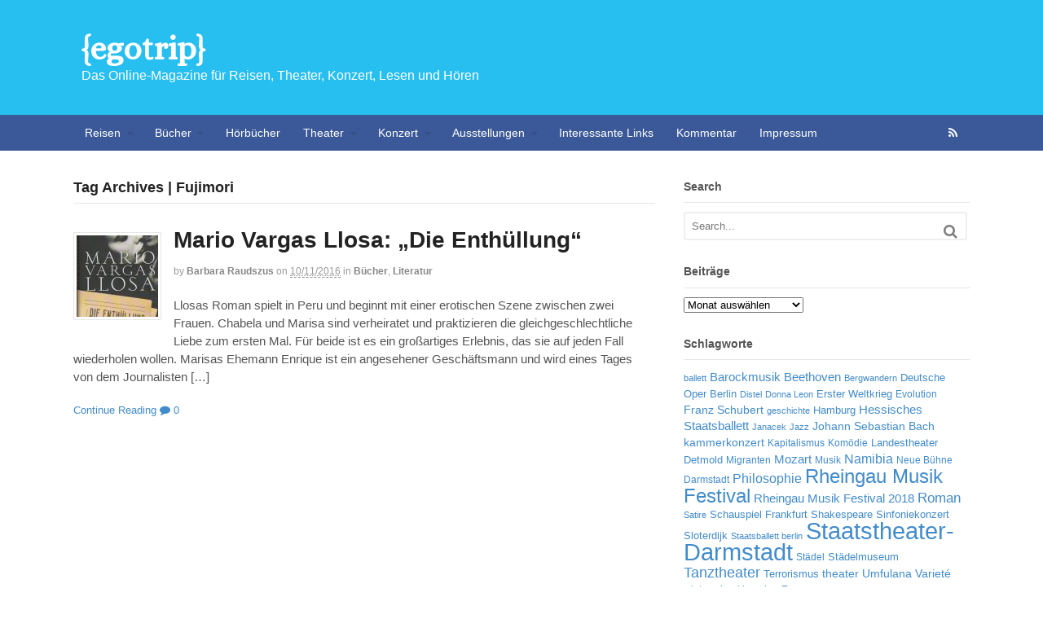

--- FILE ---
content_type: text/html; charset=UTF-8
request_url: https://www.egotrip.de/tag/fujimori/
body_size: 74775
content:
<!DOCTYPE html>
<html lang="de">
<head>
<meta charset="UTF-8" />
<title>Fujimori Archives - {egotrip}</title>
<meta http-equiv="Content-Type" content="text/html; charset=UTF-8" />
<link rel="pingback" href="https://www.egotrip.de/xmlrpc.php" />
<meta name='robots' content='index, follow, max-image-preview:large, max-snippet:-1, max-video-preview:-1' />

<!-- Always force latest IE rendering engine (even in intranet) & Chrome Frame -->
<meta http-equiv="X-UA-Compatible" content="IE=edge,chrome=1" />

<!--  Mobile viewport scale -->
<meta content="initial-scale=1.0, maximum-scale=1.0, user-scalable=yes" name="viewport"/>

	<!-- This site is optimized with the Yoast SEO plugin v18.0 - https://yoast.com/wordpress/plugins/seo/ -->
	<link rel="canonical" href="https://www.egotrip.de/tag/fujimori/" />
	<meta property="og:locale" content="de_DE" />
	<meta property="og:type" content="article" />
	<meta property="og:title" content="Fujimori Archives - {egotrip}" />
	<meta property="og:url" content="https://www.egotrip.de/tag/fujimori/" />
	<meta property="og:site_name" content="{egotrip}" />
	<meta name="twitter:card" content="summary" />
	<script type="application/ld+json" class="yoast-schema-graph">{"@context":"https://schema.org","@graph":[{"@type":"WebSite","@id":"https://www.egotrip.de/#website","url":"https://www.egotrip.de/","name":"{egotrip}","description":"Das Online-Magazine für Reisen, Theater, Konzert, Lesen und Hören","potentialAction":[{"@type":"SearchAction","target":{"@type":"EntryPoint","urlTemplate":"https://www.egotrip.de/?s={search_term_string}"},"query-input":"required name=search_term_string"}],"inLanguage":"de"},{"@type":"CollectionPage","@id":"https://www.egotrip.de/tag/fujimori/#webpage","url":"https://www.egotrip.de/tag/fujimori/","name":"Fujimori Archives - {egotrip}","isPartOf":{"@id":"https://www.egotrip.de/#website"},"breadcrumb":{"@id":"https://www.egotrip.de/tag/fujimori/#breadcrumb"},"inLanguage":"de","potentialAction":[{"@type":"ReadAction","target":["https://www.egotrip.de/tag/fujimori/"]}]},{"@type":"BreadcrumbList","@id":"https://www.egotrip.de/tag/fujimori/#breadcrumb","itemListElement":[{"@type":"ListItem","position":1,"name":"Home","item":"https://www.egotrip.de/"},{"@type":"ListItem","position":2,"name":"Fujimori"}]}]}</script>
	<!-- / Yoast SEO plugin. -->


<link rel="alternate" type="application/rss+xml" title="{egotrip} &raquo; Feed" href="https://www.egotrip.de/feed/" />
<link rel="alternate" type="application/rss+xml" title="{egotrip} &raquo; Kommentar-Feed" href="https://www.egotrip.de/comments/feed/" />
<link rel="alternate" type="application/rss+xml" title="{egotrip} &raquo; Fujimori Schlagwort-Feed" href="https://www.egotrip.de/tag/fujimori/feed/" />
<style id='wp-img-auto-sizes-contain-inline-css' type='text/css'>
img:is([sizes=auto i],[sizes^="auto," i]){contain-intrinsic-size:3000px 1500px}
/*# sourceURL=wp-img-auto-sizes-contain-inline-css */
</style>
<style id='wp-emoji-styles-inline-css' type='text/css'>

	img.wp-smiley, img.emoji {
		display: inline !important;
		border: none !important;
		box-shadow: none !important;
		height: 1em !important;
		width: 1em !important;
		margin: 0 0.07em !important;
		vertical-align: -0.1em !important;
		background: none !important;
		padding: 0 !important;
	}
/*# sourceURL=wp-emoji-styles-inline-css */
</style>
<style id='wp-block-library-inline-css' type='text/css'>
:root{--wp-block-synced-color:#7a00df;--wp-block-synced-color--rgb:122,0,223;--wp-bound-block-color:var(--wp-block-synced-color);--wp-editor-canvas-background:#ddd;--wp-admin-theme-color:#007cba;--wp-admin-theme-color--rgb:0,124,186;--wp-admin-theme-color-darker-10:#006ba1;--wp-admin-theme-color-darker-10--rgb:0,107,160.5;--wp-admin-theme-color-darker-20:#005a87;--wp-admin-theme-color-darker-20--rgb:0,90,135;--wp-admin-border-width-focus:2px}@media (min-resolution:192dpi){:root{--wp-admin-border-width-focus:1.5px}}.wp-element-button{cursor:pointer}:root .has-very-light-gray-background-color{background-color:#eee}:root .has-very-dark-gray-background-color{background-color:#313131}:root .has-very-light-gray-color{color:#eee}:root .has-very-dark-gray-color{color:#313131}:root .has-vivid-green-cyan-to-vivid-cyan-blue-gradient-background{background:linear-gradient(135deg,#00d084,#0693e3)}:root .has-purple-crush-gradient-background{background:linear-gradient(135deg,#34e2e4,#4721fb 50%,#ab1dfe)}:root .has-hazy-dawn-gradient-background{background:linear-gradient(135deg,#faaca8,#dad0ec)}:root .has-subdued-olive-gradient-background{background:linear-gradient(135deg,#fafae1,#67a671)}:root .has-atomic-cream-gradient-background{background:linear-gradient(135deg,#fdd79a,#004a59)}:root .has-nightshade-gradient-background{background:linear-gradient(135deg,#330968,#31cdcf)}:root .has-midnight-gradient-background{background:linear-gradient(135deg,#020381,#2874fc)}:root{--wp--preset--font-size--normal:16px;--wp--preset--font-size--huge:42px}.has-regular-font-size{font-size:1em}.has-larger-font-size{font-size:2.625em}.has-normal-font-size{font-size:var(--wp--preset--font-size--normal)}.has-huge-font-size{font-size:var(--wp--preset--font-size--huge)}.has-text-align-center{text-align:center}.has-text-align-left{text-align:left}.has-text-align-right{text-align:right}.has-fit-text{white-space:nowrap!important}#end-resizable-editor-section{display:none}.aligncenter{clear:both}.items-justified-left{justify-content:flex-start}.items-justified-center{justify-content:center}.items-justified-right{justify-content:flex-end}.items-justified-space-between{justify-content:space-between}.screen-reader-text{border:0;clip-path:inset(50%);height:1px;margin:-1px;overflow:hidden;padding:0;position:absolute;width:1px;word-wrap:normal!important}.screen-reader-text:focus{background-color:#ddd;clip-path:none;color:#444;display:block;font-size:1em;height:auto;left:5px;line-height:normal;padding:15px 23px 14px;text-decoration:none;top:5px;width:auto;z-index:100000}html :where(.has-border-color){border-style:solid}html :where([style*=border-top-color]){border-top-style:solid}html :where([style*=border-right-color]){border-right-style:solid}html :where([style*=border-bottom-color]){border-bottom-style:solid}html :where([style*=border-left-color]){border-left-style:solid}html :where([style*=border-width]){border-style:solid}html :where([style*=border-top-width]){border-top-style:solid}html :where([style*=border-right-width]){border-right-style:solid}html :where([style*=border-bottom-width]){border-bottom-style:solid}html :where([style*=border-left-width]){border-left-style:solid}html :where(img[class*=wp-image-]){height:auto;max-width:100%}:where(figure){margin:0 0 1em}html :where(.is-position-sticky){--wp-admin--admin-bar--position-offset:var(--wp-admin--admin-bar--height,0px)}@media screen and (max-width:600px){html :where(.is-position-sticky){--wp-admin--admin-bar--position-offset:0px}}

/*# sourceURL=wp-block-library-inline-css */
</style><style id='global-styles-inline-css' type='text/css'>
:root{--wp--preset--aspect-ratio--square: 1;--wp--preset--aspect-ratio--4-3: 4/3;--wp--preset--aspect-ratio--3-4: 3/4;--wp--preset--aspect-ratio--3-2: 3/2;--wp--preset--aspect-ratio--2-3: 2/3;--wp--preset--aspect-ratio--16-9: 16/9;--wp--preset--aspect-ratio--9-16: 9/16;--wp--preset--color--black: #000000;--wp--preset--color--cyan-bluish-gray: #abb8c3;--wp--preset--color--white: #ffffff;--wp--preset--color--pale-pink: #f78da7;--wp--preset--color--vivid-red: #cf2e2e;--wp--preset--color--luminous-vivid-orange: #ff6900;--wp--preset--color--luminous-vivid-amber: #fcb900;--wp--preset--color--light-green-cyan: #7bdcb5;--wp--preset--color--vivid-green-cyan: #00d084;--wp--preset--color--pale-cyan-blue: #8ed1fc;--wp--preset--color--vivid-cyan-blue: #0693e3;--wp--preset--color--vivid-purple: #9b51e0;--wp--preset--gradient--vivid-cyan-blue-to-vivid-purple: linear-gradient(135deg,rgb(6,147,227) 0%,rgb(155,81,224) 100%);--wp--preset--gradient--light-green-cyan-to-vivid-green-cyan: linear-gradient(135deg,rgb(122,220,180) 0%,rgb(0,208,130) 100%);--wp--preset--gradient--luminous-vivid-amber-to-luminous-vivid-orange: linear-gradient(135deg,rgb(252,185,0) 0%,rgb(255,105,0) 100%);--wp--preset--gradient--luminous-vivid-orange-to-vivid-red: linear-gradient(135deg,rgb(255,105,0) 0%,rgb(207,46,46) 100%);--wp--preset--gradient--very-light-gray-to-cyan-bluish-gray: linear-gradient(135deg,rgb(238,238,238) 0%,rgb(169,184,195) 100%);--wp--preset--gradient--cool-to-warm-spectrum: linear-gradient(135deg,rgb(74,234,220) 0%,rgb(151,120,209) 20%,rgb(207,42,186) 40%,rgb(238,44,130) 60%,rgb(251,105,98) 80%,rgb(254,248,76) 100%);--wp--preset--gradient--blush-light-purple: linear-gradient(135deg,rgb(255,206,236) 0%,rgb(152,150,240) 100%);--wp--preset--gradient--blush-bordeaux: linear-gradient(135deg,rgb(254,205,165) 0%,rgb(254,45,45) 50%,rgb(107,0,62) 100%);--wp--preset--gradient--luminous-dusk: linear-gradient(135deg,rgb(255,203,112) 0%,rgb(199,81,192) 50%,rgb(65,88,208) 100%);--wp--preset--gradient--pale-ocean: linear-gradient(135deg,rgb(255,245,203) 0%,rgb(182,227,212) 50%,rgb(51,167,181) 100%);--wp--preset--gradient--electric-grass: linear-gradient(135deg,rgb(202,248,128) 0%,rgb(113,206,126) 100%);--wp--preset--gradient--midnight: linear-gradient(135deg,rgb(2,3,129) 0%,rgb(40,116,252) 100%);--wp--preset--font-size--small: 13px;--wp--preset--font-size--medium: 20px;--wp--preset--font-size--large: 36px;--wp--preset--font-size--x-large: 42px;--wp--preset--spacing--20: 0.44rem;--wp--preset--spacing--30: 0.67rem;--wp--preset--spacing--40: 1rem;--wp--preset--spacing--50: 1.5rem;--wp--preset--spacing--60: 2.25rem;--wp--preset--spacing--70: 3.38rem;--wp--preset--spacing--80: 5.06rem;--wp--preset--shadow--natural: 6px 6px 9px rgba(0, 0, 0, 0.2);--wp--preset--shadow--deep: 12px 12px 50px rgba(0, 0, 0, 0.4);--wp--preset--shadow--sharp: 6px 6px 0px rgba(0, 0, 0, 0.2);--wp--preset--shadow--outlined: 6px 6px 0px -3px rgb(255, 255, 255), 6px 6px rgb(0, 0, 0);--wp--preset--shadow--crisp: 6px 6px 0px rgb(0, 0, 0);}:where(.is-layout-flex){gap: 0.5em;}:where(.is-layout-grid){gap: 0.5em;}body .is-layout-flex{display: flex;}.is-layout-flex{flex-wrap: wrap;align-items: center;}.is-layout-flex > :is(*, div){margin: 0;}body .is-layout-grid{display: grid;}.is-layout-grid > :is(*, div){margin: 0;}:where(.wp-block-columns.is-layout-flex){gap: 2em;}:where(.wp-block-columns.is-layout-grid){gap: 2em;}:where(.wp-block-post-template.is-layout-flex){gap: 1.25em;}:where(.wp-block-post-template.is-layout-grid){gap: 1.25em;}.has-black-color{color: var(--wp--preset--color--black) !important;}.has-cyan-bluish-gray-color{color: var(--wp--preset--color--cyan-bluish-gray) !important;}.has-white-color{color: var(--wp--preset--color--white) !important;}.has-pale-pink-color{color: var(--wp--preset--color--pale-pink) !important;}.has-vivid-red-color{color: var(--wp--preset--color--vivid-red) !important;}.has-luminous-vivid-orange-color{color: var(--wp--preset--color--luminous-vivid-orange) !important;}.has-luminous-vivid-amber-color{color: var(--wp--preset--color--luminous-vivid-amber) !important;}.has-light-green-cyan-color{color: var(--wp--preset--color--light-green-cyan) !important;}.has-vivid-green-cyan-color{color: var(--wp--preset--color--vivid-green-cyan) !important;}.has-pale-cyan-blue-color{color: var(--wp--preset--color--pale-cyan-blue) !important;}.has-vivid-cyan-blue-color{color: var(--wp--preset--color--vivid-cyan-blue) !important;}.has-vivid-purple-color{color: var(--wp--preset--color--vivid-purple) !important;}.has-black-background-color{background-color: var(--wp--preset--color--black) !important;}.has-cyan-bluish-gray-background-color{background-color: var(--wp--preset--color--cyan-bluish-gray) !important;}.has-white-background-color{background-color: var(--wp--preset--color--white) !important;}.has-pale-pink-background-color{background-color: var(--wp--preset--color--pale-pink) !important;}.has-vivid-red-background-color{background-color: var(--wp--preset--color--vivid-red) !important;}.has-luminous-vivid-orange-background-color{background-color: var(--wp--preset--color--luminous-vivid-orange) !important;}.has-luminous-vivid-amber-background-color{background-color: var(--wp--preset--color--luminous-vivid-amber) !important;}.has-light-green-cyan-background-color{background-color: var(--wp--preset--color--light-green-cyan) !important;}.has-vivid-green-cyan-background-color{background-color: var(--wp--preset--color--vivid-green-cyan) !important;}.has-pale-cyan-blue-background-color{background-color: var(--wp--preset--color--pale-cyan-blue) !important;}.has-vivid-cyan-blue-background-color{background-color: var(--wp--preset--color--vivid-cyan-blue) !important;}.has-vivid-purple-background-color{background-color: var(--wp--preset--color--vivid-purple) !important;}.has-black-border-color{border-color: var(--wp--preset--color--black) !important;}.has-cyan-bluish-gray-border-color{border-color: var(--wp--preset--color--cyan-bluish-gray) !important;}.has-white-border-color{border-color: var(--wp--preset--color--white) !important;}.has-pale-pink-border-color{border-color: var(--wp--preset--color--pale-pink) !important;}.has-vivid-red-border-color{border-color: var(--wp--preset--color--vivid-red) !important;}.has-luminous-vivid-orange-border-color{border-color: var(--wp--preset--color--luminous-vivid-orange) !important;}.has-luminous-vivid-amber-border-color{border-color: var(--wp--preset--color--luminous-vivid-amber) !important;}.has-light-green-cyan-border-color{border-color: var(--wp--preset--color--light-green-cyan) !important;}.has-vivid-green-cyan-border-color{border-color: var(--wp--preset--color--vivid-green-cyan) !important;}.has-pale-cyan-blue-border-color{border-color: var(--wp--preset--color--pale-cyan-blue) !important;}.has-vivid-cyan-blue-border-color{border-color: var(--wp--preset--color--vivid-cyan-blue) !important;}.has-vivid-purple-border-color{border-color: var(--wp--preset--color--vivid-purple) !important;}.has-vivid-cyan-blue-to-vivid-purple-gradient-background{background: var(--wp--preset--gradient--vivid-cyan-blue-to-vivid-purple) !important;}.has-light-green-cyan-to-vivid-green-cyan-gradient-background{background: var(--wp--preset--gradient--light-green-cyan-to-vivid-green-cyan) !important;}.has-luminous-vivid-amber-to-luminous-vivid-orange-gradient-background{background: var(--wp--preset--gradient--luminous-vivid-amber-to-luminous-vivid-orange) !important;}.has-luminous-vivid-orange-to-vivid-red-gradient-background{background: var(--wp--preset--gradient--luminous-vivid-orange-to-vivid-red) !important;}.has-very-light-gray-to-cyan-bluish-gray-gradient-background{background: var(--wp--preset--gradient--very-light-gray-to-cyan-bluish-gray) !important;}.has-cool-to-warm-spectrum-gradient-background{background: var(--wp--preset--gradient--cool-to-warm-spectrum) !important;}.has-blush-light-purple-gradient-background{background: var(--wp--preset--gradient--blush-light-purple) !important;}.has-blush-bordeaux-gradient-background{background: var(--wp--preset--gradient--blush-bordeaux) !important;}.has-luminous-dusk-gradient-background{background: var(--wp--preset--gradient--luminous-dusk) !important;}.has-pale-ocean-gradient-background{background: var(--wp--preset--gradient--pale-ocean) !important;}.has-electric-grass-gradient-background{background: var(--wp--preset--gradient--electric-grass) !important;}.has-midnight-gradient-background{background: var(--wp--preset--gradient--midnight) !important;}.has-small-font-size{font-size: var(--wp--preset--font-size--small) !important;}.has-medium-font-size{font-size: var(--wp--preset--font-size--medium) !important;}.has-large-font-size{font-size: var(--wp--preset--font-size--large) !important;}.has-x-large-font-size{font-size: var(--wp--preset--font-size--x-large) !important;}
/*# sourceURL=global-styles-inline-css */
</style>

<style id='classic-theme-styles-inline-css' type='text/css'>
/*! This file is auto-generated */
.wp-block-button__link{color:#fff;background-color:#32373c;border-radius:9999px;box-shadow:none;text-decoration:none;padding:calc(.667em + 2px) calc(1.333em + 2px);font-size:1.125em}.wp-block-file__button{background:#32373c;color:#fff;text-decoration:none}
/*# sourceURL=/wp-includes/css/classic-themes.min.css */
</style>
<link rel='stylesheet' id='theme-stylesheet-css' href='https://www.egotrip.de/wp-content/themes/canvas/style.css?ver=5.2.0' type='text/css' media='all' />
<link rel='stylesheet' id='woo-layout-css' href='https://www.egotrip.de/wp-content/themes/canvas/css/layout.css?ver=6.9' type='text/css' media='all' />
<!--[if lt IE 9]>
<link href="https://www.egotrip.de/wp-content/themes/canvas/css/non-responsive.css" rel="stylesheet" type="text/css" />
<style type="text/css">.col-full, #wrapper { width: 1100px; max-width: 1100px; } #inner-wrapper { padding: 0; } body.full-width #header, #nav-container, body.full-width #content, body.full-width #footer-widgets, body.full-width #footer { padding-left: 0; padding-right: 0; } body.fixed-mobile #top, body.fixed-mobile #header-container, body.fixed-mobile #footer-container, body.fixed-mobile #nav-container, body.fixed-mobile #footer-widgets-container { min-width: 1100px; padding: 0 1em; } body.full-width #content { width: auto; padding: 0 1em;}</style>
<![endif]-->
<script type="text/javascript" src="https://www.egotrip.de/wp-includes/js/jquery/jquery.min.js?ver=3.7.1" id="jquery-core-js"></script>
<script type="text/javascript" src="https://www.egotrip.de/wp-includes/js/jquery/jquery-migrate.min.js?ver=3.4.1" id="jquery-migrate-js"></script>
<script type="text/javascript" src="https://www.egotrip.de/wp-content/themes/canvas/includes/js/third-party.js?ver=6.9" id="third-party-js"></script>
<script type="text/javascript" src="https://www.egotrip.de/wp-content/themes/canvas/includes/js/modernizr.js?ver=2.6.2" id="modernizr-js"></script>
<script type="text/javascript" src="https://www.egotrip.de/wp-content/themes/canvas/includes/js/jquery.flexslider.min.js?ver=6.9" id="flexslider-js"></script>
<script type="text/javascript" src="https://www.egotrip.de/wp-content/themes/canvas/includes/js/general.js?ver=6.9" id="general-js"></script>

<!-- Adjust the website width -->
<style type="text/css">
	.col-full, #wrapper { max-width: 1100px !important; }
</style>

<link rel="https://api.w.org/" href="https://www.egotrip.de/wp-json/" /><link rel="alternate" title="JSON" type="application/json" href="https://www.egotrip.de/wp-json/wp/v2/tags/1779" /><link rel="EditURI" type="application/rsd+xml" title="RSD" href="https://www.egotrip.de/xmlrpc.php?rsd" />
<meta name="generator" content="WordPress 6.9" />

<!-- Custom CSS Styling -->
<style type="text/css">
body {background-repeat:no-repeat;background-position:top left;background-attachment:scroll;border-top:0px solid #000000;}
#header {background-color:#27bef0 ;background-repeat:repeat;background-position:left top;margin-top:0px;margin-bottom:0px;padding-top:40px;padding-bottom:40px;border:0px solid ;}
#logo {padding-left:10px;}#logo .site-title a {font:bold 40px/1em 'Alice', arial, sans-serif;color:#ffffff ;}
#logo .site-description {font:300 16px/1em "Helvetica Neue", Helvetica, sans-serif;color:#ffffff  ;}
#header-container{background-color:#27bef0 ;}#nav-container{background:#3b5998;}#nav-container{border-top:0px solid #dbdbdb;border-bottom:0px solid #dbdbdb;border-left:none;border-right:none;}#nav-container #navigation ul#main-nav > li:first-child{border-left: 0px solid #dbdbdb;}#footer-widgets-container{background-color:#f0f0f0}#footer-widgets{border:none;}#footer-container{background-color:#222222}#footer-container{border-top:1px solid #dbdbdb;}#footer {border-width: 0 !important;}
body, p { font:300 12px/1.5em "Helvetica Neue", Helvetica, sans-serif;color:#555555; }
h1 { font:bold 28px/1.2em "Helvetica Neue", Helvetica, sans-serif;color:#222222; }h2 { font:bold 24px/1.2em "Helvetica Neue", Helvetica, sans-serif;color:#222222; }h3 { font:bold 20px/1.2em "Helvetica Neue", Helvetica, sans-serif;color:#222222; }h4 { font:bold 16px/1.2em "Helvetica Neue", Helvetica, sans-serif;color:#222222; }h5 { font:bold 14px/1.2em "Helvetica Neue", Helvetica, sans-serif;color:#222222; }h6 { font:bold 12px/1.2em "Helvetica Neue", Helvetica, sans-serif;color:#222222; }
.page-title, .post .title, .page .title {font:bold 28px/1.1em "Helvetica Neue", Helvetica, sans-serif;color:#222222;}
.post .title a:link, .post .title a:visited, .page .title a:link, .page .title a:visited {color:#222222}
.post-meta { font:300 12px/1.5em "Helvetica Neue", Helvetica, sans-serif;color:#999999; }
.entry, .entry p{ font:300 15px/1.5em "Helvetica Neue", Helvetica, sans-serif;color:#555555; }
.post-more {font:300 13px/1.5em "Helvetica Neue", Helvetica, sans-serif;color:;border-top:0px solid #e6e6e6;border-bottom:0px solid #e6e6e6;}
#post-author, #connect {border-top:1px solid #e6e6e6;border-bottom:1px solid #e6e6e6;border-left:1px solid #e6e6e6;border-right:1px solid #e6e6e6;border-radius:5px;-moz-border-radius:5px;-webkit-border-radius:5px;background-color:#fafafa}
.nav-entries a, .woo-pagination { font:300 13px/1em "Helvetica Neue", Helvetica, sans-serif;color:#888; }
.woo-pagination a, .woo-pagination a:hover {color:#888!important}
.widget h3 {font:bold 14px/1.2em "Helvetica Neue", Helvetica, sans-serif;color:#555555;border-bottom:1px solid #e6e6e6;}
.widget_recent_comments li, #twitter li { border-color: #e6e6e6;}
.widget p, .widget .textwidget { font:300 13px/1.5em "Helvetica Neue", Helvetica, sans-serif;color:#555555; }
.widget {font:300 13px/1.5em "Helvetica Neue", Helvetica, sans-serif;color:#555555;border-radius:0px;-moz-border-radius:0px;-webkit-border-radius:0px;}
#tabs .inside li a, .widget_woodojo_tabs .tabbable .tab-pane li a { font:bold 12px/1.5em "Helvetica Neue", Helvetica, sans-serif;color:#555555; }
#tabs .inside li span.meta, .widget_woodojo_tabs .tabbable .tab-pane li span.meta { font:300 11px/1.5em "Helvetica Neue", Helvetica, sans-serif;color:#999999; }
#tabs ul.wooTabs li a, .widget_woodojo_tabs .tabbable .nav-tabs li a { font:300 11px/2em "Helvetica Neue", Helvetica, sans-serif;color:#999999; }
@media only screen and (min-width:768px) {
ul.nav li a, #navigation ul.rss a, #navigation .cart-contents, #navigation ul.rss, #navigation ul.cart .cart_list a{ font:300 14px/1.2em "Helvetica Neue", Helvetica, sans-serif;color:#ffffff; } #navigation ul.rss li a:before { color:#ffffff;}
#navigation ul.nav li ul, #navigation ul.cart > li > ul > div  { border: 0px solid #dbdbdb; }
#navigation ul.nav > li > ul  { left: 0; }
#navigation ul.nav > li  { border-right: 0px solid #dbdbdb; }#navigation ul.nav > li > ul  { left: 0; }
#navigation  { box-shadow: none; -moz-box-shadow: none; -webkit-box-shadow: none; }#navigation ul li:first-child, #navigation ul li:first-child a { border-radius:0px 0 0 0px; -moz-border-radius:0px 0 0 0px; -webkit-border-radius:0px 0 0 0px; }
#navigation {background:#3b5998;border-top:0px solid #dbdbdb;border-bottom:0px solid #dbdbdb;border-left:0px solid #dbdbdb;border-right:0px solid #dbdbdb;border-radius:0px; -moz-border-radius:0px; -webkit-border-radius:0px;}
#top, #top ul.nav li ul li a:hover { background:#6290e0;}
#top ul.nav li a { font:300 12px/1.6em "Helvetica Neue", Helvetica, sans-serif;color:#ddd; }
}
#footer, #footer p { font:300 13px/1.4em "Helvetica Neue", Helvetica, sans-serif;color:#999999; }
#footer {border-top:1px solid #dbdbdb;border-bottom:0px solid ;border-left:0px solid ;border-right:0px solid ;border-radius:0px; -moz-border-radius:0px; -webkit-border-radius:0px;}
.magazine #loopedSlider .content h2.title a { font:bold 24px/1em Arial, sans-serif;color:#ffffff; }
.magazine #loopedSlider .content .excerpt p { font:300 13px/1.5em Arial, sans-serif;color:#cccccc; }
.magazine .block .post .title, .magazine .block .post .title a { font:bold 18px/1.2em "Helvetica Neue", Helvetica, sans-serif;color:#222222; }
#loopedSlider.business-slider .content h2 { font:bold 24px/1em Arial, sans-serif;color:#ffffff; }
#loopedSlider.business-slider .content h2.title a { font:bold 24px/1em Arial, sans-serif;color:#ffffff; }
#wrapper #loopedSlider.business-slider .content p { font:300 13px/1.5em Arial, sans-serif;color:#cccccc; }
.archive_header { font:bold 18px/1em Arial, sans-serif;color:#222222; }
.archive_header {border-bottom:1px solid #e6e6e6;}
</style>

<!-- Woo Shortcodes CSS -->
<link href="https://www.egotrip.de/wp-content/themes/canvas/functions/css/shortcodes.css" rel="stylesheet" type="text/css" />

<!-- Custom Stylesheet -->
<link href="https://www.egotrip.de/wp-content/themes/canvas/custom.css" rel="stylesheet" type="text/css" />

<!-- Theme version -->
<meta name="generator" content="Canvas 5.5.7" />
<meta name="generator" content="WooFramework 6.2.9" />

<!-- Google Webfonts -->
<link href="https://fonts.googleapis.com/css?family=Alice%3Aregular" rel="stylesheet" type="text/css" />
</head>
<body class="archive tag tag-fujimori tag-1779 wp-theme-canvas chrome alt-style-default two-col-left width-1100 two-col-left-1100 full-width full-header full-footer">
<div id="wrapper">

	<div id="inner-wrapper">

	    <!--#header-container-->
    <div id="header-container">
<h3 class="nav-toggle icon"><a href="#navigation">Navigation</a></h3>

	<header id="header" class="col-full">

		<div id="logo">
<span class="site-title"><a href="https://www.egotrip.de/">{egotrip}</a></span>
<span class="site-description">Das Online-Magazine für Reisen, Theater, Konzert, Lesen und Hören</span>
</div>

	</header>
	    </div><!--/#header-container-->
    <!--#nav-container-->
    <div id="nav-container">
<nav id="navigation" class="col-full" role="navigation">

	<section class="menus">

		<a href="https://www.egotrip.de" class="nav-home"><span>Home</span></a>

	<h3>MainMenu</h3><ul id="main-nav" class="nav fl"><li id="menu-item-66" class="menu-item menu-item-type-taxonomy menu-item-object-category menu-item-has-children menu-item-66"><a href="https://www.egotrip.de/category/reisen/">Reisen</a>
<ul class="sub-menu">
	<li id="menu-item-14184" class="menu-item menu-item-type-taxonomy menu-item-object-category menu-item-14184"><a href="https://www.egotrip.de/category/reisen/golf-sport/">Golf-Sport</a></li>
	<li id="menu-item-14185" class="menu-item menu-item-type-taxonomy menu-item-object-category menu-item-14185"><a href="https://www.egotrip.de/category/reisen/segeltouren/">Segeltouren</a></li>
	<li id="menu-item-14191" class="menu-item menu-item-type-taxonomy menu-item-object-category menu-item-14191"><a href="https://www.egotrip.de/category/reisen/bergwandern/">BergWandern</a></li>
	<li id="menu-item-14192" class="menu-item menu-item-type-taxonomy menu-item-object-category menu-item-14192"><a href="https://www.egotrip.de/category/reisen/laender-und-staedte/">Länder und Städte</a></li>
</ul>
</li>
<li id="menu-item-89" class="menu-item menu-item-type-taxonomy menu-item-object-category menu-item-has-children menu-item-89"><a href="https://www.egotrip.de/category/bucher/">Bücher</a>
<ul class="sub-menu">
	<li id="menu-item-437" class="menu-item menu-item-type-taxonomy menu-item-object-category menu-item-437"><a href="https://www.egotrip.de/category/bucher/literatur/">Literatur</a></li>
	<li id="menu-item-438" class="menu-item menu-item-type-taxonomy menu-item-object-category menu-item-438"><a href="https://www.egotrip.de/category/bucher/sachbucher/">Sachbücher</a></li>
	<li id="menu-item-436" class="menu-item menu-item-type-taxonomy menu-item-object-category menu-item-436"><a href="https://www.egotrip.de/category/bucher/krimisthriller/">Krimis/Thriller</a></li>
	<li id="menu-item-435" class="menu-item menu-item-type-taxonomy menu-item-object-category menu-item-435"><a href="https://www.egotrip.de/category/bucher/kinderbucher/">Kinderbücher</a></li>
</ul>
</li>
<li id="menu-item-90" class="menu-item menu-item-type-taxonomy menu-item-object-category menu-item-90"><a href="https://www.egotrip.de/category/horbucher/">Hörbücher</a></li>
<li id="menu-item-67" class="menu-item menu-item-type-taxonomy menu-item-object-category menu-item-has-children menu-item-67"><a href="https://www.egotrip.de/category/theater/">Theater</a>
<ul class="sub-menu">
	<li id="menu-item-439" class="menu-item menu-item-type-taxonomy menu-item-object-category menu-item-439"><a href="https://www.egotrip.de/category/theater/oper/">Oper</a></li>
	<li id="menu-item-441" class="menu-item menu-item-type-taxonomy menu-item-object-category menu-item-441"><a href="https://www.egotrip.de/category/theater/schauspiel/">Schauspiel</a></li>
	<li id="menu-item-440" class="menu-item menu-item-type-taxonomy menu-item-object-category menu-item-440"><a href="https://www.egotrip.de/category/theater/tanztheater/">Tanztheater</a></li>
	<li id="menu-item-4664" class="menu-item menu-item-type-taxonomy menu-item-object-category menu-item-4664"><a href="https://www.egotrip.de/category/theater/kabarett/">Kabarett</a></li>
	<li id="menu-item-567" class="menu-item menu-item-type-taxonomy menu-item-object-category menu-item-567"><a href="https://www.egotrip.de/category/theater/musicalshow/">Musical/Show</a></li>
	<li id="menu-item-559" class="menu-item menu-item-type-taxonomy menu-item-object-category menu-item-559"><a href="https://www.egotrip.de/category/theater/film/">Film</a></li>
</ul>
</li>
<li id="menu-item-64" class="menu-item menu-item-type-taxonomy menu-item-object-category menu-item-has-children menu-item-64"><a href="https://www.egotrip.de/category/konzert/">Konzert</a>
<ul class="sub-menu">
	<li id="menu-item-576" class="menu-item menu-item-type-taxonomy menu-item-object-category menu-item-576"><a href="https://www.egotrip.de/category/konzert/sinfoniekonzert/">Sinfoniekonzert</a></li>
	<li id="menu-item-577" class="menu-item menu-item-type-taxonomy menu-item-object-category menu-item-577"><a href="https://www.egotrip.de/category/konzert/kammerkonzert-konzert/">Kammerkonzert</a></li>
	<li id="menu-item-4663" class="menu-item menu-item-type-taxonomy menu-item-object-category menu-item-4663"><a href="https://www.egotrip.de/category/konzert/jazz-und-pop/">Jazz und Pop</a></li>
</ul>
</li>
<li id="menu-item-65" class="menu-item menu-item-type-taxonomy menu-item-object-category menu-item-has-children menu-item-65"><a href="https://www.egotrip.de/category/ausstellungen/">Ausstellungen</a>
<ul class="sub-menu">
	<li id="menu-item-524" class="menu-item menu-item-type-taxonomy menu-item-object-category menu-item-524"><a href="https://www.egotrip.de/category/ausstellungen/stadel-museum/">Städel-Museum</a></li>
	<li id="menu-item-523" class="menu-item menu-item-type-taxonomy menu-item-object-category menu-item-523"><a href="https://www.egotrip.de/category/ausstellungen/kunsthalle-schirn/">Kunsthalle Schirn</a></li>
	<li id="menu-item-10968" class="menu-item menu-item-type-taxonomy menu-item-object-category menu-item-10968"><a href="https://www.egotrip.de/category/ausstellungen/liebieghaus/">Liebieghaus</a></li>
	<li id="menu-item-10895" class="menu-item menu-item-type-taxonomy menu-item-object-category menu-item-10895"><a href="https://www.egotrip.de/category/ausstellungen/mmk/">Museum für moderne Kunst</a></li>
	<li id="menu-item-10250" class="menu-item menu-item-type-taxonomy menu-item-object-category menu-item-10250"><a href="https://www.egotrip.de/category/ausstellungen/kunsthalle-darmstadt/">Kunsthalle Darmstadt</a></li>
	<li id="menu-item-9547" class="menu-item menu-item-type-taxonomy menu-item-object-category menu-item-9547"><a href="https://www.egotrip.de/category/ausstellungen/hessisches-landesmuseum-darmstadt/">Hessisches Landesmuseum Darmstadt</a></li>
	<li id="menu-item-12407" class="menu-item menu-item-type-taxonomy menu-item-object-category menu-item-12407"><a href="https://www.egotrip.de/category/ausstellungen/sonstige-ausstellungen/">Sonstige</a></li>
</ul>
</li>
<li id="menu-item-502" class="menu-item menu-item-type-post_type menu-item-object-page menu-item-502"><a href="https://www.egotrip.de/interessante-links/">Interessante Links</a></li>
<li id="menu-item-503" class="menu-item menu-item-type-post_type menu-item-object-page menu-item-503"><a href="https://www.egotrip.de/wir-uber-uns-2/">Kommentar</a></li>
<li id="menu-item-8009" class="menu-item menu-item-type-post_type menu-item-object-page menu-item-8009"><a href="https://www.egotrip.de/impressum/">Impressum</a></li>
</ul>	<ul class="rss fr">
						<li class="sub-rss"><a href="https://www.egotrip.de/feed/"></a></li>
			</ul>
	
	</section><!-- /.menus -->

	<a href="#top" class="nav-close"><span>Return to Content</span></a>

</nav>
    </div><!--/#nav-container-->
      
    <!-- #content Starts -->
	    <div id="content" class="col-full">
    
    	<div id="main-sidebar-container">    
		
            <!-- #main Starts -->
                        <section id="main" class="col-left">
            	
			<h1 class="archive_header">Tag Archives | Fujimori</h1>
<div class="fix"></div>

<article class="post-12029 post type-post status-publish format-standard has-post-thumbnail hentry category-bucher category-literatur tag-enthuellung tag-fujimori tag-peru">
<a href="https://www.egotrip.de/2016/11/mario-vargas-llosa-die-enthullung/"  title="Mario Vargas Llosa: &#8222;Die Enthüllung&#8220;"><img src="https://www.egotrip.de/wp-content/uploads/2016/11/1611_enthuellung-100x100.jpg" alt="1611_enthuellung"  width="100"  height="100" title="Mario Vargas Llosa: &#8222;Die Enthüllung&#8220;" class="woo-image thumbnail alignleft" /></a>	<header>
	<h2 class="title"><a href="https://www.egotrip.de/2016/11/mario-vargas-llosa-die-enthullung/" rel="bookmark" title="Mario Vargas Llosa: &#8222;Die Enthüllung&#8220;">Mario Vargas Llosa: &#8222;Die Enthüllung&#8220;</a></h2>	</header>
<div class="post-meta"><span class="small">By</span> <span class="author vcard"><span class="fn"><a href="https://www.egotrip.de/author/braudszus/" title="Beiträge von Barbara Raudszus" rel="author">Barbara Raudszus</a></span></span> <span class="small">on</span> <abbr class="date time published" title="2016-11-10T20:00:04+0100">10/11/2016</abbr>  <span class="small">in</span> <span class="categories"><a href="https://www.egotrip.de/category/bucher/" title="View all items in Bücher">Bücher</a>, <a href="https://www.egotrip.de/category/bucher/literatur/" title="View all items in Literatur">Literatur</a></span>  </div>
	<section class="entry">
<p>Llosas Roman spielt in Peru und beginnt mit einer erotischen Szene zwischen zwei Frauen. Chabela und Marisa sind verheiratet und praktizieren die gleichgeschlechtliche Liebe zum ersten Mal. Für beide ist es ein großartiges Erlebnis, das sie auf jeden Fall wiederholen wollen. Marisas Ehemann Enrique ist ein angesehener Geschäftsmann und wird eines Tages von dem Journalisten [&hellip;]</p>
	</section><!-- /.entry -->
	<div class="fix"></div>
	<div class="post-more">
		<span class="read-more"><a href="https://www.egotrip.de/2016/11/mario-vargas-llosa-die-enthullung/" title="Continue Reading">Continue Reading</a></span>  <span class="post-comments comments"><a href="https://www.egotrip.de/2016/11/mario-vargas-llosa-die-enthullung/#respond"><i class="icon-comment"></i> 0</a></span>	</div>
</article><!-- /.post -->
                    
            </section><!-- /#main -->
                
            <aside id="sidebar">
<div id="woo_search-3" class="widget widget_woo_search"><h3>Search</h3><div class="search_main">
    <form method="get" class="searchform" action="https://www.egotrip.de/" >
        <input type="text" class="field s" name="s" value="Search..." onfocus="if (this.value == 'Search...') {this.value = '';}" onblur="if (this.value == '') {this.value = 'Search...';}" />
                <button type="submit" class="icon-search submit" name="submit" value="Search"></button>
    </form>    
    <div class="fix"></div>
</div>
</div><div id="archives-2" class="widget widget_archive"><h3>Beiträge</h3>		<label class="screen-reader-text" for="archives-dropdown-2">Beiträge</label>
		<select id="archives-dropdown-2" name="archive-dropdown">
			
			<option value="">Monat auswählen</option>
				<option value='https://www.egotrip.de/2026/01/'> Januar 2026 &nbsp;(10)</option>
	<option value='https://www.egotrip.de/2025/12/'> Dezember 2025 &nbsp;(10)</option>
	<option value='https://www.egotrip.de/2025/11/'> November 2025 &nbsp;(16)</option>
	<option value='https://www.egotrip.de/2025/10/'> Oktober 2025 &nbsp;(13)</option>
	<option value='https://www.egotrip.de/2025/09/'> September 2025 &nbsp;(15)</option>
	<option value='https://www.egotrip.de/2025/08/'> August 2025 &nbsp;(10)</option>
	<option value='https://www.egotrip.de/2025/07/'> Juli 2025 &nbsp;(10)</option>
	<option value='https://www.egotrip.de/2025/06/'> Juni 2025 &nbsp;(17)</option>
	<option value='https://www.egotrip.de/2025/05/'> Mai 2025 &nbsp;(14)</option>
	<option value='https://www.egotrip.de/2025/04/'> April 2025 &nbsp;(13)</option>
	<option value='https://www.egotrip.de/2025/03/'> März 2025 &nbsp;(12)</option>
	<option value='https://www.egotrip.de/2025/02/'> Februar 2025 &nbsp;(14)</option>
	<option value='https://www.egotrip.de/2025/01/'> Januar 2025 &nbsp;(7)</option>
	<option value='https://www.egotrip.de/2024/12/'> Dezember 2024 &nbsp;(11)</option>
	<option value='https://www.egotrip.de/2024/11/'> November 2024 &nbsp;(10)</option>
	<option value='https://www.egotrip.de/2024/10/'> Oktober 2024 &nbsp;(11)</option>
	<option value='https://www.egotrip.de/2024/09/'> September 2024 &nbsp;(16)</option>
	<option value='https://www.egotrip.de/2024/08/'> August 2024 &nbsp;(11)</option>
	<option value='https://www.egotrip.de/2024/07/'> Juli 2024 &nbsp;(14)</option>
	<option value='https://www.egotrip.de/2024/06/'> Juni 2024 &nbsp;(13)</option>
	<option value='https://www.egotrip.de/2024/05/'> Mai 2024 &nbsp;(15)</option>
	<option value='https://www.egotrip.de/2024/04/'> April 2024 &nbsp;(13)</option>
	<option value='https://www.egotrip.de/2024/03/'> März 2024 &nbsp;(12)</option>
	<option value='https://www.egotrip.de/2024/02/'> Februar 2024 &nbsp;(14)</option>
	<option value='https://www.egotrip.de/2024/01/'> Januar 2024 &nbsp;(14)</option>
	<option value='https://www.egotrip.de/2023/12/'> Dezember 2023 &nbsp;(7)</option>
	<option value='https://www.egotrip.de/2023/11/'> November 2023 &nbsp;(11)</option>
	<option value='https://www.egotrip.de/2023/10/'> Oktober 2023 &nbsp;(15)</option>
	<option value='https://www.egotrip.de/2023/09/'> September 2023 &nbsp;(10)</option>
	<option value='https://www.egotrip.de/2023/08/'> August 2023 &nbsp;(7)</option>
	<option value='https://www.egotrip.de/2023/07/'> Juli 2023 &nbsp;(5)</option>
	<option value='https://www.egotrip.de/2023/06/'> Juni 2023 &nbsp;(11)</option>
	<option value='https://www.egotrip.de/2023/05/'> Mai 2023 &nbsp;(10)</option>
	<option value='https://www.egotrip.de/2023/04/'> April 2023 &nbsp;(7)</option>
	<option value='https://www.egotrip.de/2023/03/'> März 2023 &nbsp;(15)</option>
	<option value='https://www.egotrip.de/2023/02/'> Februar 2023 &nbsp;(8)</option>
	<option value='https://www.egotrip.de/2023/01/'> Januar 2023 &nbsp;(7)</option>
	<option value='https://www.egotrip.de/2022/12/'> Dezember 2022 &nbsp;(12)</option>
	<option value='https://www.egotrip.de/2022/11/'> November 2022 &nbsp;(16)</option>
	<option value='https://www.egotrip.de/2022/10/'> Oktober 2022 &nbsp;(13)</option>
	<option value='https://www.egotrip.de/2022/09/'> September 2022 &nbsp;(18)</option>
	<option value='https://www.egotrip.de/2022/08/'> August 2022 &nbsp;(8)</option>
	<option value='https://www.egotrip.de/2022/07/'> Juli 2022 &nbsp;(4)</option>
	<option value='https://www.egotrip.de/2022/06/'> Juni 2022 &nbsp;(9)</option>
	<option value='https://www.egotrip.de/2022/05/'> Mai 2022 &nbsp;(9)</option>
	<option value='https://www.egotrip.de/2022/04/'> April 2022 &nbsp;(16)</option>
	<option value='https://www.egotrip.de/2022/03/'> März 2022 &nbsp;(16)</option>
	<option value='https://www.egotrip.de/2022/02/'> Februar 2022 &nbsp;(13)</option>
	<option value='https://www.egotrip.de/2022/01/'> Januar 2022 &nbsp;(12)</option>
	<option value='https://www.egotrip.de/2021/12/'> Dezember 2021 &nbsp;(15)</option>
	<option value='https://www.egotrip.de/2021/11/'> November 2021 &nbsp;(14)</option>
	<option value='https://www.egotrip.de/2021/10/'> Oktober 2021 &nbsp;(15)</option>
	<option value='https://www.egotrip.de/2021/09/'> September 2021 &nbsp;(8)</option>
	<option value='https://www.egotrip.de/2021/08/'> August 2021 &nbsp;(10)</option>
	<option value='https://www.egotrip.de/2021/07/'> Juli 2021 &nbsp;(9)</option>
	<option value='https://www.egotrip.de/2021/06/'> Juni 2021 &nbsp;(8)</option>
	<option value='https://www.egotrip.de/2021/05/'> Mai 2021 &nbsp;(6)</option>
	<option value='https://www.egotrip.de/2021/04/'> April 2021 &nbsp;(17)</option>
	<option value='https://www.egotrip.de/2021/03/'> März 2021 &nbsp;(15)</option>
	<option value='https://www.egotrip.de/2021/02/'> Februar 2021 &nbsp;(8)</option>
	<option value='https://www.egotrip.de/2021/01/'> Januar 2021 &nbsp;(11)</option>
	<option value='https://www.egotrip.de/2020/12/'> Dezember 2020 &nbsp;(13)</option>
	<option value='https://www.egotrip.de/2020/11/'> November 2020 &nbsp;(8)</option>
	<option value='https://www.egotrip.de/2020/10/'> Oktober 2020 &nbsp;(8)</option>
	<option value='https://www.egotrip.de/2020/09/'> September 2020 &nbsp;(13)</option>
	<option value='https://www.egotrip.de/2020/08/'> August 2020 &nbsp;(4)</option>
	<option value='https://www.egotrip.de/2020/07/'> Juli 2020 &nbsp;(4)</option>
	<option value='https://www.egotrip.de/2020/06/'> Juni 2020 &nbsp;(12)</option>
	<option value='https://www.egotrip.de/2020/05/'> Mai 2020 &nbsp;(6)</option>
	<option value='https://www.egotrip.de/2020/04/'> April 2020 &nbsp;(7)</option>
	<option value='https://www.egotrip.de/2020/03/'> März 2020 &nbsp;(11)</option>
	<option value='https://www.egotrip.de/2020/02/'> Februar 2020 &nbsp;(14)</option>
	<option value='https://www.egotrip.de/2020/01/'> Januar 2020 &nbsp;(13)</option>
	<option value='https://www.egotrip.de/2019/12/'> Dezember 2019 &nbsp;(11)</option>
	<option value='https://www.egotrip.de/2019/11/'> November 2019 &nbsp;(14)</option>
	<option value='https://www.egotrip.de/2019/10/'> Oktober 2019 &nbsp;(11)</option>
	<option value='https://www.egotrip.de/2019/09/'> September 2019 &nbsp;(11)</option>
	<option value='https://www.egotrip.de/2019/08/'> August 2019 &nbsp;(13)</option>
	<option value='https://www.egotrip.de/2019/07/'> Juli 2019 &nbsp;(4)</option>
	<option value='https://www.egotrip.de/2019/06/'> Juni 2019 &nbsp;(10)</option>
	<option value='https://www.egotrip.de/2019/05/'> Mai 2019 &nbsp;(13)</option>
	<option value='https://www.egotrip.de/2019/04/'> April 2019 &nbsp;(5)</option>
	<option value='https://www.egotrip.de/2019/03/'> März 2019 &nbsp;(13)</option>
	<option value='https://www.egotrip.de/2019/02/'> Februar 2019 &nbsp;(16)</option>
	<option value='https://www.egotrip.de/2019/01/'> Januar 2019 &nbsp;(17)</option>
	<option value='https://www.egotrip.de/2018/12/'> Dezember 2018 &nbsp;(15)</option>
	<option value='https://www.egotrip.de/2018/11/'> November 2018 &nbsp;(9)</option>
	<option value='https://www.egotrip.de/2018/10/'> Oktober 2018 &nbsp;(15)</option>
	<option value='https://www.egotrip.de/2018/09/'> September 2018 &nbsp;(18)</option>
	<option value='https://www.egotrip.de/2018/08/'> August 2018 &nbsp;(14)</option>
	<option value='https://www.egotrip.de/2018/07/'> Juli 2018 &nbsp;(15)</option>
	<option value='https://www.egotrip.de/2018/06/'> Juni 2018 &nbsp;(9)</option>
	<option value='https://www.egotrip.de/2018/05/'> Mai 2018 &nbsp;(10)</option>
	<option value='https://www.egotrip.de/2018/04/'> April 2018 &nbsp;(11)</option>
	<option value='https://www.egotrip.de/2018/03/'> März 2018 &nbsp;(16)</option>
	<option value='https://www.egotrip.de/2018/02/'> Februar 2018 &nbsp;(12)</option>
	<option value='https://www.egotrip.de/2018/01/'> Januar 2018 &nbsp;(9)</option>
	<option value='https://www.egotrip.de/2017/12/'> Dezember 2017 &nbsp;(11)</option>
	<option value='https://www.egotrip.de/2017/11/'> November 2017 &nbsp;(18)</option>
	<option value='https://www.egotrip.de/2017/10/'> Oktober 2017 &nbsp;(13)</option>
	<option value='https://www.egotrip.de/2017/09/'> September 2017 &nbsp;(12)</option>
	<option value='https://www.egotrip.de/2017/08/'> August 2017 &nbsp;(12)</option>
	<option value='https://www.egotrip.de/2017/07/'> Juli 2017 &nbsp;(9)</option>
	<option value='https://www.egotrip.de/2017/06/'> Juni 2017 &nbsp;(14)</option>
	<option value='https://www.egotrip.de/2017/05/'> Mai 2017 &nbsp;(5)</option>
	<option value='https://www.egotrip.de/2017/04/'> April 2017 &nbsp;(10)</option>
	<option value='https://www.egotrip.de/2017/03/'> März 2017 &nbsp;(14)</option>
	<option value='https://www.egotrip.de/2017/02/'> Februar 2017 &nbsp;(13)</option>
	<option value='https://www.egotrip.de/2017/01/'> Januar 2017 &nbsp;(12)</option>
	<option value='https://www.egotrip.de/2016/12/'> Dezember 2016 &nbsp;(15)</option>
	<option value='https://www.egotrip.de/2016/11/'> November 2016 &nbsp;(10)</option>
	<option value='https://www.egotrip.de/2016/10/'> Oktober 2016 &nbsp;(23)</option>
	<option value='https://www.egotrip.de/2016/09/'> September 2016 &nbsp;(11)</option>
	<option value='https://www.egotrip.de/2016/08/'> August 2016 &nbsp;(2)</option>
	<option value='https://www.egotrip.de/2016/07/'> Juli 2016 &nbsp;(10)</option>
	<option value='https://www.egotrip.de/2016/06/'> Juni 2016 &nbsp;(10)</option>
	<option value='https://www.egotrip.de/2016/05/'> Mai 2016 &nbsp;(16)</option>
	<option value='https://www.egotrip.de/2016/04/'> April 2016 &nbsp;(14)</option>
	<option value='https://www.egotrip.de/2016/03/'> März 2016 &nbsp;(14)</option>
	<option value='https://www.egotrip.de/2016/02/'> Februar 2016 &nbsp;(14)</option>
	<option value='https://www.egotrip.de/2016/01/'> Januar 2016 &nbsp;(21)</option>
	<option value='https://www.egotrip.de/2015/12/'> Dezember 2015 &nbsp;(5)</option>
	<option value='https://www.egotrip.de/2015/11/'> November 2015 &nbsp;(15)</option>
	<option value='https://www.egotrip.de/2015/10/'> Oktober 2015 &nbsp;(16)</option>
	<option value='https://www.egotrip.de/2015/09/'> September 2015 &nbsp;(9)</option>
	<option value='https://www.egotrip.de/2015/08/'> August 2015 &nbsp;(11)</option>
	<option value='https://www.egotrip.de/2015/07/'> Juli 2015 &nbsp;(18)</option>
	<option value='https://www.egotrip.de/2015/06/'> Juni 2015 &nbsp;(11)</option>
	<option value='https://www.egotrip.de/2015/05/'> Mai 2015 &nbsp;(14)</option>
	<option value='https://www.egotrip.de/2015/04/'> April 2015 &nbsp;(13)</option>
	<option value='https://www.egotrip.de/2015/03/'> März 2015 &nbsp;(16)</option>
	<option value='https://www.egotrip.de/2015/02/'> Februar 2015 &nbsp;(8)</option>
	<option value='https://www.egotrip.de/2015/01/'> Januar 2015 &nbsp;(8)</option>
	<option value='https://www.egotrip.de/2014/12/'> Dezember 2014 &nbsp;(11)</option>
	<option value='https://www.egotrip.de/2014/11/'> November 2014 &nbsp;(22)</option>
	<option value='https://www.egotrip.de/2014/10/'> Oktober 2014 &nbsp;(18)</option>
	<option value='https://www.egotrip.de/2014/09/'> September 2014 &nbsp;(9)</option>
	<option value='https://www.egotrip.de/2014/08/'> August 2014 &nbsp;(12)</option>
	<option value='https://www.egotrip.de/2014/07/'> Juli 2014 &nbsp;(15)</option>
	<option value='https://www.egotrip.de/2014/06/'> Juni 2014 &nbsp;(9)</option>
	<option value='https://www.egotrip.de/2014/05/'> Mai 2014 &nbsp;(12)</option>
	<option value='https://www.egotrip.de/2014/04/'> April 2014 &nbsp;(10)</option>
	<option value='https://www.egotrip.de/2014/03/'> März 2014 &nbsp;(19)</option>
	<option value='https://www.egotrip.de/2014/02/'> Februar 2014 &nbsp;(27)</option>
	<option value='https://www.egotrip.de/2014/01/'> Januar 2014 &nbsp;(8)</option>
	<option value='https://www.egotrip.de/2013/12/'> Dezember 2013 &nbsp;(12)</option>
	<option value='https://www.egotrip.de/2013/11/'> November 2013 &nbsp;(16)</option>
	<option value='https://www.egotrip.de/2013/10/'> Oktober 2013 &nbsp;(21)</option>
	<option value='https://www.egotrip.de/2013/09/'> September 2013 &nbsp;(15)</option>
	<option value='https://www.egotrip.de/2013/08/'> August 2013 &nbsp;(14)</option>
	<option value='https://www.egotrip.de/2013/07/'> Juli 2013 &nbsp;(20)</option>
	<option value='https://www.egotrip.de/2013/06/'> Juni 2013 &nbsp;(14)</option>
	<option value='https://www.egotrip.de/2013/05/'> Mai 2013 &nbsp;(17)</option>
	<option value='https://www.egotrip.de/2013/04/'> April 2013 &nbsp;(15)</option>
	<option value='https://www.egotrip.de/2013/03/'> März 2013 &nbsp;(11)</option>
	<option value='https://www.egotrip.de/2013/02/'> Februar 2013 &nbsp;(16)</option>
	<option value='https://www.egotrip.de/2013/01/'> Januar 2013 &nbsp;(11)</option>
	<option value='https://www.egotrip.de/2012/12/'> Dezember 2012 &nbsp;(9)</option>
	<option value='https://www.egotrip.de/2012/11/'> November 2012 &nbsp;(17)</option>
	<option value='https://www.egotrip.de/2012/10/'> Oktober 2012 &nbsp;(15)</option>
	<option value='https://www.egotrip.de/2012/09/'> September 2012 &nbsp;(11)</option>
	<option value='https://www.egotrip.de/2012/08/'> August 2012 &nbsp;(13)</option>
	<option value='https://www.egotrip.de/2012/07/'> Juli 2012 &nbsp;(2)</option>
	<option value='https://www.egotrip.de/2012/06/'> Juni 2012 &nbsp;(9)</option>
	<option value='https://www.egotrip.de/2012/05/'> Mai 2012 &nbsp;(9)</option>
	<option value='https://www.egotrip.de/2012/04/'> April 2012 &nbsp;(7)</option>
	<option value='https://www.egotrip.de/2012/03/'> März 2012 &nbsp;(12)</option>
	<option value='https://www.egotrip.de/2012/02/'> Februar 2012 &nbsp;(16)</option>
	<option value='https://www.egotrip.de/2012/01/'> Januar 2012 &nbsp;(6)</option>
	<option value='https://www.egotrip.de/2011/12/'> Dezember 2011 &nbsp;(2)</option>
	<option value='https://www.egotrip.de/2011/11/'> November 2011 &nbsp;(1)</option>
	<option value='https://www.egotrip.de/2011/08/'> August 2011 &nbsp;(3)</option>
	<option value='https://www.egotrip.de/2011/07/'> Juli 2011 &nbsp;(1)</option>
	<option value='https://www.egotrip.de/2011/06/'> Juni 2011 &nbsp;(1)</option>
	<option value='https://www.egotrip.de/2011/04/'> April 2011 &nbsp;(1)</option>
	<option value='https://www.egotrip.de/2010/11/'> November 2010 &nbsp;(2)</option>
	<option value='https://www.egotrip.de/2010/10/'> Oktober 2010 &nbsp;(13)</option>
	<option value='https://www.egotrip.de/2010/09/'> September 2010 &nbsp;(1)</option>
	<option value='https://www.egotrip.de/2010/08/'> August 2010 &nbsp;(1)</option>
	<option value='https://www.egotrip.de/2010/06/'> Juni 2010 &nbsp;(1)</option>
	<option value='https://www.egotrip.de/2010/02/'> Februar 2010 &nbsp;(2)</option>
	<option value='https://www.egotrip.de/2010/01/'> Januar 2010 &nbsp;(1)</option>
	<option value='https://www.egotrip.de/2009/11/'> November 2009 &nbsp;(2)</option>
	<option value='https://www.egotrip.de/2009/09/'> September 2009 &nbsp;(2)</option>
	<option value='https://www.egotrip.de/2009/07/'> Juli 2009 &nbsp;(1)</option>
	<option value='https://www.egotrip.de/2009/06/'> Juni 2009 &nbsp;(1)</option>
	<option value='https://www.egotrip.de/2009/03/'> März 2009 &nbsp;(2)</option>
	<option value='https://www.egotrip.de/2009/02/'> Februar 2009 &nbsp;(1)</option>
	<option value='https://www.egotrip.de/2008/12/'> Dezember 2008 &nbsp;(2)</option>
	<option value='https://www.egotrip.de/2008/09/'> September 2008 &nbsp;(1)</option>
	<option value='https://www.egotrip.de/2008/05/'> Mai 2008 &nbsp;(1)</option>
	<option value='https://www.egotrip.de/2008/02/'> Februar 2008 &nbsp;(1)</option>
	<option value='https://www.egotrip.de/2007/12/'> Dezember 2007 &nbsp;(1)</option>
	<option value='https://www.egotrip.de/2007/10/'> Oktober 2007 &nbsp;(1)</option>
	<option value='https://www.egotrip.de/2007/07/'> Juli 2007 &nbsp;(1)</option>
	<option value='https://www.egotrip.de/2007/06/'> Juni 2007 &nbsp;(1)</option>
	<option value='https://www.egotrip.de/2007/05/'> Mai 2007 &nbsp;(1)</option>
	<option value='https://www.egotrip.de/2007/03/'> März 2007 &nbsp;(1)</option>
	<option value='https://www.egotrip.de/2007/02/'> Februar 2007 &nbsp;(1)</option>
	<option value='https://www.egotrip.de/2006/11/'> November 2006 &nbsp;(2)</option>
	<option value='https://www.egotrip.de/2006/10/'> Oktober 2006 &nbsp;(1)</option>
	<option value='https://www.egotrip.de/2006/07/'> Juli 2006 &nbsp;(1)</option>
	<option value='https://www.egotrip.de/2006/06/'> Juni 2006 &nbsp;(1)</option>
	<option value='https://www.egotrip.de/2006/04/'> April 2006 &nbsp;(1)</option>
	<option value='https://www.egotrip.de/2006/02/'> Februar 2006 &nbsp;(1)</option>
	<option value='https://www.egotrip.de/2006/01/'> Januar 2006 &nbsp;(2)</option>
	<option value='https://www.egotrip.de/2005/11/'> November 2005 &nbsp;(1)</option>
	<option value='https://www.egotrip.de/2005/06/'> Juni 2005 &nbsp;(1)</option>
	<option value='https://www.egotrip.de/2005/04/'> April 2005 &nbsp;(1)</option>
	<option value='https://www.egotrip.de/2005/02/'> Februar 2005 &nbsp;(1)</option>
	<option value='https://www.egotrip.de/2004/11/'> November 2004 &nbsp;(1)</option>
	<option value='https://www.egotrip.de/2004/09/'> September 2004 &nbsp;(1)</option>
	<option value='https://www.egotrip.de/2004/07/'> Juli 2004 &nbsp;(1)</option>
	<option value='https://www.egotrip.de/2004/04/'> April 2004 &nbsp;(1)</option>
	<option value='https://www.egotrip.de/2004/02/'> Februar 2004 &nbsp;(1)</option>
	<option value='https://www.egotrip.de/2003/11/'> November 2003 &nbsp;(3)</option>
	<option value='https://www.egotrip.de/2003/09/'> September 2003 &nbsp;(2)</option>
	<option value='https://www.egotrip.de/2003/06/'> Juni 2003 &nbsp;(1)</option>
	<option value='https://www.egotrip.de/2003/05/'> Mai 2003 &nbsp;(1)</option>
	<option value='https://www.egotrip.de/2003/03/'> März 2003 &nbsp;(2)</option>
	<option value='https://www.egotrip.de/2003/01/'> Januar 2003 &nbsp;(1)</option>
	<option value='https://www.egotrip.de/2002/12/'> Dezember 2002 &nbsp;(1)</option>
	<option value='https://www.egotrip.de/2002/11/'> November 2002 &nbsp;(1)</option>
	<option value='https://www.egotrip.de/2002/10/'> Oktober 2002 &nbsp;(1)</option>
	<option value='https://www.egotrip.de/2002/09/'> September 2002 &nbsp;(2)</option>
	<option value='https://www.egotrip.de/2002/01/'> Januar 2002 &nbsp;(2)</option>
	<option value='https://www.egotrip.de/2001/10/'> Oktober 2001 &nbsp;(1)</option>
	<option value='https://www.egotrip.de/2000/09/'> September 2000 &nbsp;(1)</option>
	<option value='https://www.egotrip.de/2000/02/'> Februar 2000 &nbsp;(1)</option>
	<option value='https://www.egotrip.de/2000/01/'> Januar 2000 &nbsp;(1)</option>
	<option value='https://www.egotrip.de/1999/11/'> November 1999 &nbsp;(2)</option>
	<option value='https://www.egotrip.de/1999/06/'> Juni 1999 &nbsp;(1)</option>
	<option value='https://www.egotrip.de/1999/03/'> März 1999 &nbsp;(1)</option>
	<option value='https://www.egotrip.de/1998/10/'> Oktober 1998 &nbsp;(1)</option>
	<option value='https://www.egotrip.de/1998/04/'> April 1998 &nbsp;(1)</option>
	<option value='https://www.egotrip.de/1998/03/'> März 1998 &nbsp;(1)</option>
	<option value='https://www.egotrip.de/1998/02/'> Februar 1998 &nbsp;(1)</option>
	<option value='https://www.egotrip.de/1997/11/'> November 1997 &nbsp;(2)</option>

		</select>

			<script type="text/javascript">
/* <![CDATA[ */

( ( dropdownId ) => {
	const dropdown = document.getElementById( dropdownId );
	function onSelectChange() {
		setTimeout( () => {
			if ( 'escape' === dropdown.dataset.lastkey ) {
				return;
			}
			if ( dropdown.value ) {
				document.location.href = dropdown.value;
			}
		}, 250 );
	}
	function onKeyUp( event ) {
		if ( 'Escape' === event.key ) {
			dropdown.dataset.lastkey = 'escape';
		} else {
			delete dropdown.dataset.lastkey;
		}
	}
	function onClick() {
		delete dropdown.dataset.lastkey;
	}
	dropdown.addEventListener( 'keyup', onKeyUp );
	dropdown.addEventListener( 'click', onClick );
	dropdown.addEventListener( 'change', onSelectChange );
})( "archives-dropdown-2" );

//# sourceURL=WP_Widget_Archives%3A%3Awidget
/* ]]> */
</script>
</div><div id="tag_cloud-2" class="widget widget_tag_cloud"><h3>Schlagworte</h3><div class="tagcloud"><a href="https://www.egotrip.de/tag/ballett/" class="tag-cloud-link tag-link-132 tag-link-position-1" style="font-size: 8pt;" aria-label="ballett (5 Einträge)">ballett</a>
<a href="https://www.egotrip.de/tag/barockmusik/" class="tag-cloud-link tag-link-113 tag-link-position-2" style="font-size: 10.933333333333pt;" aria-label="Barockmusik (9 Einträge)">Barockmusik</a>
<a href="https://www.egotrip.de/tag/beethoven/" class="tag-cloud-link tag-link-250 tag-link-position-3" style="font-size: 11.466666666667pt;" aria-label="Beethoven (10 Einträge)">Beethoven</a>
<a href="https://www.egotrip.de/tag/bergwandern/" class="tag-cloud-link tag-link-269 tag-link-position-4" style="font-size: 8pt;" aria-label="Bergwandern (5 Einträge)">Bergwandern</a>
<a href="https://www.egotrip.de/tag/deutsche-oper-berlin/" class="tag-cloud-link tag-link-155 tag-link-position-5" style="font-size: 9.6pt;" aria-label="Deutsche Oper Berlin (7 Einträge)">Deutsche Oper Berlin</a>
<a href="https://www.egotrip.de/tag/distel/" class="tag-cloud-link tag-link-177 tag-link-position-6" style="font-size: 8pt;" aria-label="Distel (5 Einträge)">Distel</a>
<a href="https://www.egotrip.de/tag/donna-leon/" class="tag-cloud-link tag-link-357 tag-link-position-7" style="font-size: 8pt;" aria-label="Donna Leon (5 Einträge)">Donna Leon</a>
<a href="https://www.egotrip.de/tag/erster-weltkrieg/" class="tag-cloud-link tag-link-24 tag-link-position-8" style="font-size: 9.6pt;" aria-label="Erster Weltkrieg (7 Einträge)">Erster Weltkrieg</a>
<a href="https://www.egotrip.de/tag/evolution/" class="tag-cloud-link tag-link-993 tag-link-position-9" style="font-size: 8.9333333333333pt;" aria-label="Evolution (6 Einträge)">Evolution</a>
<a href="https://www.egotrip.de/tag/franz-schubert/" class="tag-cloud-link tag-link-345 tag-link-position-10" style="font-size: 10.266666666667pt;" aria-label="Franz Schubert (8 Einträge)">Franz Schubert</a>
<a href="https://www.egotrip.de/tag/geschichte/" class="tag-cloud-link tag-link-28 tag-link-position-11" style="font-size: 8pt;" aria-label="geschichte (5 Einträge)">geschichte</a>
<a href="https://www.egotrip.de/tag/hamburg/" class="tag-cloud-link tag-link-1550 tag-link-position-12" style="font-size: 9.6pt;" aria-label="Hamburg (7 Einträge)">Hamburg</a>
<a href="https://www.egotrip.de/tag/hessisches-staatsballett/" class="tag-cloud-link tag-link-744 tag-link-position-13" style="font-size: 10.933333333333pt;" aria-label="Hessisches Staatsballett (9 Einträge)">Hessisches Staatsballett</a>
<a href="https://www.egotrip.de/tag/janacek/" class="tag-cloud-link tag-link-331 tag-link-position-14" style="font-size: 8pt;" aria-label="Janacek (5 Einträge)">Janacek</a>
<a href="https://www.egotrip.de/tag/jazz/" class="tag-cloud-link tag-link-160 tag-link-position-15" style="font-size: 8pt;" aria-label="Jazz (5 Einträge)">Jazz</a>
<a href="https://www.egotrip.de/tag/johann-sebastian-bach/" class="tag-cloud-link tag-link-339 tag-link-position-16" style="font-size: 10.266666666667pt;" aria-label="Johann Sebastian Bach (8 Einträge)">Johann Sebastian Bach</a>
<a href="https://www.egotrip.de/tag/kammerkonzert/" class="tag-cloud-link tag-link-33 tag-link-position-17" style="font-size: 10.266666666667pt;" aria-label="kammerkonzert (8 Einträge)">kammerkonzert</a>
<a href="https://www.egotrip.de/tag/kapitalismus/" class="tag-cloud-link tag-link-524 tag-link-position-18" style="font-size: 8.9333333333333pt;" aria-label="Kapitalismus (6 Einträge)">Kapitalismus</a>
<a href="https://www.egotrip.de/tag/komodie/" class="tag-cloud-link tag-link-67 tag-link-position-19" style="font-size: 8.9333333333333pt;" aria-label="Komödie (6 Einträge)">Komödie</a>
<a href="https://www.egotrip.de/tag/landestheater-detmold/" class="tag-cloud-link tag-link-2055 tag-link-position-20" style="font-size: 9.6pt;" aria-label="Landestheater Detmold (7 Einträge)">Landestheater Detmold</a>
<a href="https://www.egotrip.de/tag/migranten/" class="tag-cloud-link tag-link-1477 tag-link-position-21" style="font-size: 8.9333333333333pt;" aria-label="Migranten (6 Einträge)">Migranten</a>
<a href="https://www.egotrip.de/tag/mozart/" class="tag-cloud-link tag-link-153 tag-link-position-22" style="font-size: 10.933333333333pt;" aria-label="Mozart (9 Einträge)">Mozart</a>
<a href="https://www.egotrip.de/tag/musik/" class="tag-cloud-link tag-link-99 tag-link-position-23" style="font-size: 8.9333333333333pt;" aria-label="Musik (6 Einträge)">Musik</a>
<a href="https://www.egotrip.de/tag/namibia/" class="tag-cloud-link tag-link-1319 tag-link-position-24" style="font-size: 12pt;" aria-label="Namibia (11 Einträge)">Namibia</a>
<a href="https://www.egotrip.de/tag/neue-buhne-darmstadt/" class="tag-cloud-link tag-link-181 tag-link-position-25" style="font-size: 8.9333333333333pt;" aria-label="Neue Bühne Darmstadt (6 Einträge)">Neue Bühne Darmstadt</a>
<a href="https://www.egotrip.de/tag/philosophie/" class="tag-cloud-link tag-link-167 tag-link-position-26" style="font-size: 12pt;" aria-label="Philosophie (11 Einträge)">Philosophie</a>
<a href="https://www.egotrip.de/tag/rheingau-musik-festival/" class="tag-cloud-link tag-link-42 tag-link-position-27" style="font-size: 17.866666666667pt;" aria-label="Rheingau Musik Festival (32 Einträge)">Rheingau Musik Festival</a>
<a href="https://www.egotrip.de/tag/rheingau-musik-festival-2018/" class="tag-cloud-link tag-link-2188 tag-link-position-28" style="font-size: 10.933333333333pt;" aria-label="Rheingau Musik Festival 2018 (9 Einträge)">Rheingau Musik Festival 2018</a>
<a href="https://www.egotrip.de/tag/roman/" class="tag-cloud-link tag-link-43 tag-link-position-29" style="font-size: 12.933333333333pt;" aria-label="Roman (13 Einträge)">Roman</a>
<a href="https://www.egotrip.de/tag/satire/" class="tag-cloud-link tag-link-69 tag-link-position-30" style="font-size: 8pt;" aria-label="Satire (5 Einträge)">Satire</a>
<a href="https://www.egotrip.de/tag/schauspiel-frankfurt/" class="tag-cloud-link tag-link-764 tag-link-position-31" style="font-size: 9.6pt;" aria-label="Schauspiel Frankfurt (7 Einträge)">Schauspiel Frankfurt</a>
<a href="https://www.egotrip.de/tag/shakespeare/" class="tag-cloud-link tag-link-70 tag-link-position-32" style="font-size: 9.6pt;" aria-label="Shakespeare (7 Einträge)">Shakespeare</a>
<a href="https://www.egotrip.de/tag/sinfoniekonzert/" class="tag-cloud-link tag-link-1190 tag-link-position-33" style="font-size: 9.6pt;" aria-label="Sinfoniekonzert (7 Einträge)">Sinfoniekonzert</a>
<a href="https://www.egotrip.de/tag/sloterdijk/" class="tag-cloud-link tag-link-517 tag-link-position-34" style="font-size: 9.6pt;" aria-label="Sloterdijk (7 Einträge)">Sloterdijk</a>
<a href="https://www.egotrip.de/tag/staatsballett-berlin/" class="tag-cloud-link tag-link-133 tag-link-position-35" style="font-size: 8pt;" aria-label="Staatsballett berlin (5 Einträge)">Staatsballett berlin</a>
<a href="https://www.egotrip.de/tag/staatstheater-darmstadt/" class="tag-cloud-link tag-link-47 tag-link-position-36" style="font-size: 22pt;" aria-label="Staatstheater-Darmstadt (66 Einträge)">Staatstheater-Darmstadt</a>
<a href="https://www.egotrip.de/tag/stadel/" class="tag-cloud-link tag-link-129 tag-link-position-37" style="font-size: 8.9333333333333pt;" aria-label="Städel (6 Einträge)">Städel</a>
<a href="https://www.egotrip.de/tag/stadelmuseum/" class="tag-cloud-link tag-link-356 tag-link-position-38" style="font-size: 9.6pt;" aria-label="Städelmuseum (7 Einträge)">Städelmuseum</a>
<a href="https://www.egotrip.de/tag/tanztheater/" class="tag-cloud-link tag-link-1188 tag-link-position-39" style="font-size: 13.333333333333pt;" aria-label="Tanztheater (14 Einträge)">Tanztheater</a>
<a href="https://www.egotrip.de/tag/terrorismus/" class="tag-cloud-link tag-link-190 tag-link-position-40" style="font-size: 9.6pt;" aria-label="Terrorismus (7 Einträge)">Terrorismus</a>
<a href="https://www.egotrip.de/tag/theater-2/" class="tag-cloud-link tag-link-50 tag-link-position-41" style="font-size: 10.266666666667pt;" aria-label="theater (8 Einträge)">theater</a>
<a href="https://www.egotrip.de/tag/umfulana/" class="tag-cloud-link tag-link-1320 tag-link-position-42" style="font-size: 10.266666666667pt;" aria-label="Umfulana (8 Einträge)">Umfulana</a>
<a href="https://www.egotrip.de/tag/variete/" class="tag-cloud-link tag-link-1192 tag-link-position-43" style="font-size: 10.266666666667pt;" aria-label="Varieté (8 Einträge)">Varieté</a>
<a href="https://www.egotrip.de/tag/winterreise/" class="tag-cloud-link tag-link-1314 tag-link-position-44" style="font-size: 9.6pt;" aria-label="winterreise (7 Einträge)">winterreise</a>
<a href="https://www.egotrip.de/tag/yasmina-reza/" class="tag-cloud-link tag-link-235 tag-link-position-45" style="font-size: 9.6pt;" aria-label="Yasmina Reza (7 Einträge)">Yasmina Reza</a></div>
</div><div id="categories-3" class="widget widget_categories"><h3>Kategorien</h3>
			<ul>
					<li class="cat-item cat-item-2"><a href="https://www.egotrip.de/category/ausstellungen/">Ausstellungen</a>
<ul class='children'>
	<li class="cat-item cat-item-1269"><a href="https://www.egotrip.de/category/ausstellungen/hessisches-landesmuseum-darmstadt/">Hessisches Landesmuseum Darmstadt</a>
</li>
	<li class="cat-item cat-item-1428"><a href="https://www.egotrip.de/category/ausstellungen/kunsthalle-darmstadt/">Kunsthalle Darmstadt</a>
</li>
	<li class="cat-item cat-item-58"><a href="https://www.egotrip.de/category/ausstellungen/kunsthalle-schirn/">Kunsthalle Schirn</a>
</li>
	<li class="cat-item cat-item-1572"><a href="https://www.egotrip.de/category/ausstellungen/liebieghaus/">Liebieghaus</a>
</li>
	<li class="cat-item cat-item-1553"><a href="https://www.egotrip.de/category/ausstellungen/mmk/">Museum für moderne Kunst</a>
</li>
	<li class="cat-item cat-item-1843"><a href="https://www.egotrip.de/category/ausstellungen/sonstige-ausstellungen/">Sonstige</a>
</li>
	<li class="cat-item cat-item-59"><a href="https://www.egotrip.de/category/ausstellungen/stadel-museum/">Städel-Museum</a>
</li>
</ul>
</li>
	<li class="cat-item cat-item-3"><a href="https://www.egotrip.de/category/bucher/">Bücher</a>
<ul class='children'>
	<li class="cat-item cat-item-2037"><a href="https://www.egotrip.de/category/bucher/comic/">Comic</a>
</li>
	<li class="cat-item cat-item-5"><a href="https://www.egotrip.de/category/bucher/kinderbucher/">Kinderbücher</a>
</li>
	<li class="cat-item cat-item-7"><a href="https://www.egotrip.de/category/bucher/krimisthriller/">Krimis/Thriller</a>
</li>
	<li class="cat-item cat-item-8"><a href="https://www.egotrip.de/category/bucher/literatur/">Literatur</a>
</li>
	<li class="cat-item cat-item-10"><a href="https://www.egotrip.de/category/bucher/sachbucher/">Sachbücher</a>
</li>
</ul>
</li>
	<li class="cat-item cat-item-4"><a href="https://www.egotrip.de/category/horbucher/">Hörbücher</a>
</li>
	<li class="cat-item cat-item-6"><a href="https://www.egotrip.de/category/konzert/">Konzert</a>
<ul class='children'>
	<li class="cat-item cat-item-178"><a href="https://www.egotrip.de/category/konzert/jazz-und-pop/">Jazz und Pop</a>
</li>
	<li class="cat-item cat-item-82"><a href="https://www.egotrip.de/category/konzert/kammerkonzert-konzert/">Kammerkonzert</a>
</li>
	<li class="cat-item cat-item-467"><a href="https://www.egotrip.de/category/konzert/musik-und-literaur/">Musik und Literaur</a>
</li>
	<li class="cat-item cat-item-81"><a href="https://www.egotrip.de/category/konzert/sinfoniekonzert/">Sinfoniekonzert</a>
</li>
</ul>
</li>
	<li class="cat-item cat-item-2813"><a href="https://www.egotrip.de/category/literatur-2/">Literatur</a>
</li>
	<li class="cat-item cat-item-466"><a href="https://www.egotrip.de/category/musik-und-literatur/">Musik und Literatur</a>
</li>
	<li class="cat-item cat-item-9"><a href="https://www.egotrip.de/category/reisen/">Reisen</a>
<ul class='children'>
	<li class="cat-item cat-item-2193"><a href="https://www.egotrip.de/category/reisen/bergwandern/">BergWandern</a>
</li>
	<li class="cat-item cat-item-2191"><a href="https://www.egotrip.de/category/reisen/golf-sport/">Golf-Sport</a>
</li>
	<li class="cat-item cat-item-2194"><a href="https://www.egotrip.de/category/reisen/laender-und-staedte/">Länder und Städte</a>
</li>
	<li class="cat-item cat-item-2192"><a href="https://www.egotrip.de/category/reisen/segeltouren/">Segeltouren</a>
</li>
</ul>
</li>
	<li class="cat-item cat-item-11"><a href="https://www.egotrip.de/category/theater/">Theater</a>
<ul class='children'>
	<li class="cat-item cat-item-72"><a href="https://www.egotrip.de/category/theater/film/">Film</a>
</li>
	<li class="cat-item cat-item-176"><a href="https://www.egotrip.de/category/theater/kabarett/">Kabarett</a>
</li>
	<li class="cat-item cat-item-79"><a href="https://www.egotrip.de/category/theater/musicalshow/">Musical/Show</a>
</li>
	<li class="cat-item cat-item-12"><a href="https://www.egotrip.de/category/theater/oper/">Oper</a>
</li>
	<li class="cat-item cat-item-13"><a href="https://www.egotrip.de/category/theater/schauspiel/">Schauspiel</a>
</li>
	<li class="cat-item cat-item-14"><a href="https://www.egotrip.de/category/theater/tanztheater/">Tanztheater</a>
</li>
	<li class="cat-item cat-item-503"><a href="https://www.egotrip.de/category/theater/variete/">Varieté</a>
</li>
</ul>
</li>
	<li class="cat-item cat-item-1"><a href="https://www.egotrip.de/category/uncategorized/">Uncategorized</a>
</li>
			</ul>

			</div></aside><!-- /#sidebar -->
    
		</div><!-- /#main-sidebar-container -->         

		       

    </div><!-- /#content -->
			
    <!--#footer-widgets-container-->
    <div id="footer-widgets-container">
	</div><!--/#footer_widgets_container_end-->
    <!--#footer_container_start-->
    <div id="footer-container">
	<footer id="footer" class="col-full">

		
		<div id="copyright" class="col-left">
			<p>&copy; 2026 {egotrip}. All Rights Reserved. </p>		</div>

		<div id="credit" class="col-right">
			<p>Powered by <a href="http://wordpress.org/" title="WordPress">WordPress</a>. Designed by <a href="http://www.woothemes.com/" title="WooThemes"><img src="https://www.egotrip.de/wp-content/themes/canvas/images/woothemes.png" width="74" height="19" alt="Woo Themes" /></a></p>		</div>

	</footer>

	    </div><!--/#footer_container_end-->

	</div><!-- /#inner-wrapper -->

</div><!-- /#wrapper -->

<div class="fix"></div><!--/.fix-->

<script type="speculationrules">
{"prefetch":[{"source":"document","where":{"and":[{"href_matches":"/*"},{"not":{"href_matches":["/wp-*.php","/wp-admin/*","/wp-content/uploads/*","/wp-content/*","/wp-content/plugins/*","/wp-content/themes/canvas/*","/*\\?(.+)"]}},{"not":{"selector_matches":"a[rel~=\"nofollow\"]"}},{"not":{"selector_matches":".no-prefetch, .no-prefetch a"}}]},"eagerness":"conservative"}]}
</script>
<script id="wp-emoji-settings" type="application/json">
{"baseUrl":"https://s.w.org/images/core/emoji/17.0.2/72x72/","ext":".png","svgUrl":"https://s.w.org/images/core/emoji/17.0.2/svg/","svgExt":".svg","source":{"concatemoji":"https://www.egotrip.de/wp-includes/js/wp-emoji-release.min.js?ver=6.9"}}
</script>
<script type="module">
/* <![CDATA[ */
/*! This file is auto-generated */
const a=JSON.parse(document.getElementById("wp-emoji-settings").textContent),o=(window._wpemojiSettings=a,"wpEmojiSettingsSupports"),s=["flag","emoji"];function i(e){try{var t={supportTests:e,timestamp:(new Date).valueOf()};sessionStorage.setItem(o,JSON.stringify(t))}catch(e){}}function c(e,t,n){e.clearRect(0,0,e.canvas.width,e.canvas.height),e.fillText(t,0,0);t=new Uint32Array(e.getImageData(0,0,e.canvas.width,e.canvas.height).data);e.clearRect(0,0,e.canvas.width,e.canvas.height),e.fillText(n,0,0);const a=new Uint32Array(e.getImageData(0,0,e.canvas.width,e.canvas.height).data);return t.every((e,t)=>e===a[t])}function p(e,t){e.clearRect(0,0,e.canvas.width,e.canvas.height),e.fillText(t,0,0);var n=e.getImageData(16,16,1,1);for(let e=0;e<n.data.length;e++)if(0!==n.data[e])return!1;return!0}function u(e,t,n,a){switch(t){case"flag":return n(e,"\ud83c\udff3\ufe0f\u200d\u26a7\ufe0f","\ud83c\udff3\ufe0f\u200b\u26a7\ufe0f")?!1:!n(e,"\ud83c\udde8\ud83c\uddf6","\ud83c\udde8\u200b\ud83c\uddf6")&&!n(e,"\ud83c\udff4\udb40\udc67\udb40\udc62\udb40\udc65\udb40\udc6e\udb40\udc67\udb40\udc7f","\ud83c\udff4\u200b\udb40\udc67\u200b\udb40\udc62\u200b\udb40\udc65\u200b\udb40\udc6e\u200b\udb40\udc67\u200b\udb40\udc7f");case"emoji":return!a(e,"\ud83e\u1fac8")}return!1}function f(e,t,n,a){let r;const o=(r="undefined"!=typeof WorkerGlobalScope&&self instanceof WorkerGlobalScope?new OffscreenCanvas(300,150):document.createElement("canvas")).getContext("2d",{willReadFrequently:!0}),s=(o.textBaseline="top",o.font="600 32px Arial",{});return e.forEach(e=>{s[e]=t(o,e,n,a)}),s}function r(e){var t=document.createElement("script");t.src=e,t.defer=!0,document.head.appendChild(t)}a.supports={everything:!0,everythingExceptFlag:!0},new Promise(t=>{let n=function(){try{var e=JSON.parse(sessionStorage.getItem(o));if("object"==typeof e&&"number"==typeof e.timestamp&&(new Date).valueOf()<e.timestamp+604800&&"object"==typeof e.supportTests)return e.supportTests}catch(e){}return null}();if(!n){if("undefined"!=typeof Worker&&"undefined"!=typeof OffscreenCanvas&&"undefined"!=typeof URL&&URL.createObjectURL&&"undefined"!=typeof Blob)try{var e="postMessage("+f.toString()+"("+[JSON.stringify(s),u.toString(),c.toString(),p.toString()].join(",")+"));",a=new Blob([e],{type:"text/javascript"});const r=new Worker(URL.createObjectURL(a),{name:"wpTestEmojiSupports"});return void(r.onmessage=e=>{i(n=e.data),r.terminate(),t(n)})}catch(e){}i(n=f(s,u,c,p))}t(n)}).then(e=>{for(const n in e)a.supports[n]=e[n],a.supports.everything=a.supports.everything&&a.supports[n],"flag"!==n&&(a.supports.everythingExceptFlag=a.supports.everythingExceptFlag&&a.supports[n]);var t;a.supports.everythingExceptFlag=a.supports.everythingExceptFlag&&!a.supports.flag,a.supports.everything||((t=a.source||{}).concatemoji?r(t.concatemoji):t.wpemoji&&t.twemoji&&(r(t.twemoji),r(t.wpemoji)))});
//# sourceURL=https://www.egotrip.de/wp-includes/js/wp-emoji-loader.min.js
/* ]]> */
</script>
</body>
</html>